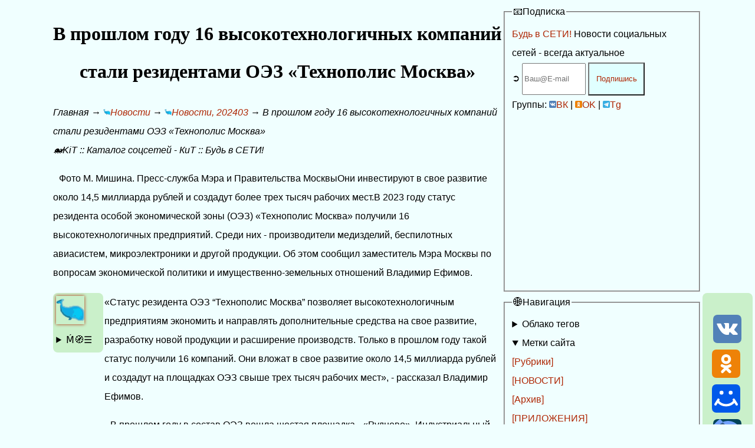

--- FILE ---
content_type: text/html; charset=UTF-8
request_url: https://keep-intouch.ru/kit-news/2024/03/news_2024-03-16_15_proshlom-godu-vysokotehnologichnyh-kompaniy-stali-rezidentami-t.htm
body_size: 11666
content:
<!DOCTYPE HTML><HTML lang='ru' prefix='og: https://ogp.me/ns#'><HEAD><meta charset="UTF-8"><TITLE>В прошлом году 16 высокотехнологичных компаний стали резидентами ОЭЗ «Технополис Москва». KiT :: Будь в СЕТИ! -  </TITLE><BASE href="https://keep-intouch.ru/"><meta name="keywords" content=" "><meta name="description" content="Фото М. Мишина. Пресс-служба Мэра и Правительства МосквыОни инвестируют в свое развитие около 14,5 миллиарда рублей и создадут более трех тысяч рабочих мест.В 2023 году статус резидента особой экономической зоны (ОЭЗ) «Технополис Москва» получили 16 высокотехнологичных предприятий. Среди них - производители медизделий, беспилотных авиасистем, микроэлектроники и другой продукции. Об этом сообщил заместитель Мэра Москвы по вопросам экономической политики и имущественно-земельных отношений Владимир Ефимов."><meta name="viewport" content="width=device-width,initial-scale=1,maximum-scale=5,minimum-scale=1"><style>.wrapper{display:grid;gap:2px;grid-template-rows:auto}body{word-wrap:break-word}h1{font-family:Verdana;text-align:center}h2{font-family:Verdana}p{text-indent:10px}a{color:#af2806;text-decoration:none}a:hover{color:#0033ff}input{width:100px;height:48px}.buttons{background:#e0ffff;color:#af2806;width:96px;height:56px}.buttons:hover{background:#4CAF50;color:white;cursor:pointer}.menu_theme{background:#caf0ca;border-radius:8px;padding:5px}</style><style media="screen and (min-width:535px) and (max-width:800.98px)">.wrapper{grid-template-columns:85px 1fr}header{grid-column:1/3;grid-row:1/2}.menuLogo{grid-column:1/2;grid-row:2/3}.menuLeft{grid-column:1/2;grid-row:4/6}main{grid-column:2/3;grid-row:2/5}.subscribeForm{grid-column:2/3;grid-row:5/6}.advert{grid-column:2/3;grid-row:6/7}.menuRight{grid-column:1/2;grid-row:8/9}footer{grid-column:2/3;grid-row:7/9}</style><style media="screen and (min-width:801px)">.wrapper{grid-template-columns:0.25fr 85px 2fr 1fr 85px}header{grid-column:2/4;grid-row:1/2}.menuLogo{grid-column:2/3;grid-row:2/3}.menuLeft{grid-column:5/6;grid-row:2/4}main{grid-column:3/4;grid-row:2/5}.subscribeForm{grid-column:4/5;grid-row:1/2}.advert{grid-column:4/5;grid-row:2/5}.menuRight{grid-column:5/6;grid-row:6/7}footer{grid-column:3/5;grid-row:5/7}</style><style media="screen and (max-width:534.98px)">.wrapper{display:block}.menu_theme,.subscribeForm{display:none}</style><link rel="canonical" href="https://keep-intouch.ru/kit-news/2024/03/news_2024-03-16_15_proshlom-godu-vysokotehnologichnyh-kompaniy-stali-rezidentami-t.htm"><link rel="icon" href="favicon.svg"><link rel="preconnect" href="https://counter.yadro.ru"><meta property="og:site_name" content="Keep-inTouch.ru"><meta property="og:title" content="KiT - соц.сети. Каталог социальных сетей :: Будь в СЕТИ!"><meta property="og:url" content="https://keep-intouch.ru/kit-news/2024/03/news_2024-03-16_15_proshlom-godu-vysokotehnologichnyh-kompaniy-stali-rezidentami-t.htm"><meta property="og:locale" content="ru_RU"><meta property="og:description" content="Фото М. Мишина. Пресс-служба Мэра и Правительства МосквыОни инвестируют в свое развитие около 14,5 миллиарда рублей и создадут более трех тысяч рабочих мест.В 2023 году статус резидента особой экономической зоны (ОЭЗ) «Технополис Москва» получили 16 высокотехнологичных предприятий. Среди них - производители медизделий, беспилотных авиасистем, микроэлектроники и другой продукции. Об этом сообщил заместитель Мэра Москвы по вопросам экономической политики и имущественно-земельных отношений Владимир Ефимов."><meta property="og:image" content="https://keep-intouch.ru/favicon.svg"><meta property="og:image:type" content="image/svg+xml"><meta property="og:type" content="website"></HEAD><body class="wrapper" style="background:#f0ffff;font-family:Arial;line-height:2;padding:2px;margin:2px"><header id="KiT_top" itemscope itemtype="https://schema.org/NewsArticle"><meta itemprop="genre" content="Новости социальных сетей"><H1 itemprop="headline">В прошлом году 16 высокотехнологичных компаний стали резидентами ОЭЗ «Технополис Москва»</H1><nav itemscope itemtype="https://schema.org/BreadcrumbList"><em itemprop="itemListElement" itemscope itemtype="https://schema.org/ListItem"><em itemscope itemtype="https://schema.org/Thing" itemprop="item" itemid="https://keep-intouch.ru/"><em itemprop="name">Главная</em></em><em><meta itemprop="position" content="1"></em></em> &rarr; <em itemprop="itemListElement" itemscope itemtype="https://schema.org/ListItem"><a itemscope itemtype="https://schema.org/Thing" itemprop="item" itemid="https://keep-intouch.ru/kit-news" href="https://keep-intouch.ru/kit-news" title="Новости"><img itemprop="image" src="https://keep-intouch.ru/favicon.svg" alt="Новости" width="12" height="12"><em itemprop="name">Новости</em></a><meta itemprop="position" content="2"></em> &rarr; <em itemprop="itemListElement" itemscope itemtype="https://schema.org/ListItem"><a itemscope itemtype="https://schema.org/Thing" itemprop="item" itemid="arch/2024/arch202403.htm" href="arch/2024/arch202403.htm" title="Новости, 202403"><img itemprop="image" src="https://keep-intouch.ru/favicon.svg" alt="Новости, 202403" width="12" height="12"><em itemprop="name">Новости, 202403</em></a><meta itemprop="position" content="3"></em> &rarr; <em itemprop="itemListElement" itemscope itemtype="https://schema.org/ListItem"><em itemscope itemtype="https://schema.org/Thing" itemprop="item" itemid="https://keep-intouch.ru/kit-news/2024/03/news_2024-03-16_15_proshlom-godu-vysokotehnologichnyh-kompaniy-stali-rezidentami-t.htm"><em itemprop="name">В прошлом году 16 высокотехнологичных компаний стали резидентами ОЭЗ «Технополис Москва»</em></em><em><meta itemprop="position" content="4"></em></em></nav><em itemprop="author" itemscope itemtype="https://schema.org/Person"><em itemprop="name">&#128011;KiT</em> :: <em itemprop="jobTitle">Каталог соцсетей</em></em> - <em itemprop="publisher" itemscope itemtype="https://schema.org/Person"><em itemprop="name">КиТ</em> :: <em itemprop="jobTitle">Будь в СЕТИ!</em></em><p itemprop="description">Фото М. Мишина. Пресс-служба Мэра и Правительства МосквыОни инвестируют в свое развитие около 14,5 миллиарда рублей и создадут более трех тысяч рабочих мест.В 2023 году статус резидента особой экономической зоны (ОЭЗ) «Технополис Москва» получили 16 высокотехнологичных предприятий. Среди них - производители медизделий, беспилотных авиасистем, микроэлектроники и другой продукции. Об этом сообщил заместитель Мэра Москвы по вопросам экономической политики и имущественно-земельных отношений Владимир Ефимов.</p></header><main> «Статус резидента ОЭЗ “Технополис Москва” позволяет высокотехнологичным предприятиям экономить и направлять дополнительные средства на свое развитие, разработку новой продукции и расширение производств. Только в прошлом году такой статус получили 16 компаний. Они вложат в свое развитие около 14,5 миллиарда рублей и создадут на площадках ОЭЗ свыше трех тысяч рабочих мест», - рассказал Владимир Ефимов. <p>В прошлом году в состав ОЭЗ вошла шестая площадка - «Руднево». Индустриальный парк построили с нуля в рекордно короткие сроки.</p> «Индустриальный парк “Руднево” стал лидером по количеству новых резидентов. Сразу шесть компаний получили этот статус. Среди них - производители беспилотных летательных аппаратов, медизделий, отечественных банкоматов. Первым резидентом стала компания, специализирующаяся на выпуске абсорбирующего белья медицинского назначения. Предприятие поставляет свою продукцию в московские социальные учреждения в рамках офсетного контракта», - отметил Министр Правительства Москвы, руководитель столичного Департамента инвестиционной и промышленной политики Владислав Овчинский. <p>Новые резиденты также появились на площадках «Печатники», «Алабушево» и «МИЭТ». По словам генерального директора ОЭЗ Геннадия Дегтева, организация благоприятных условий для реализации задач бизнеса является ключевым фактором, привлекающим инвесторов. Об этом говорит и мнение экспертов, которые третий год подряд присуждают «Технополису Москва» первое место среди особых экономических зон технико-внедренческого типа в Национальном рейтинге инвестиционной привлекательности ОЭЗ России.</p> <p>Ранее Сергей Собянин сообщил, что общее количество компаний со статусом резидента особой экономической зоны столицы превысило 100.</p> <p>ОЭЗ «Технополис Москва» - территория с особым юридическим статусом, где действует льготный режим предпринимательской деятельности для инвесторов. Территория шести площадок - «Печатники», «Алабушево», «Микрон», «МИЭТ», «Ангстрем» и «Руднево», на которых размещаются высокотехнологичные предприятия ОЭЗ, превышает 280 гектаров.</p> <p>Больше информации об экономической политике и имущественно-земельных отношениях Москвы можно узнать на сайте economy.</p></main><script type="application/ld+json">{"@context":"https://schema.org","@type":"Organization","name":"KiT :: Будь в СЕТИ!","url": "https://keep-intouch.ru/","logo": "https://keep-intouch.ru/favicon.svg","sameAs":["https://vk.com/keepintouchru","https://ok.ru/keepintouchru"]}</script><nav class="menuLogo menu_theme"><a href="/#KiT_top" title="KiT :: Каталог социальных сетей Будь в СЕТИ! - KiT (соц.сети)"><img src="favicon.svg" alt="KiT :: Каталог социальных сетей Будь в СЕТИ! - KiT (соц.сети)" style="box-shadow:0 0 5px"></a><nav id="menuLeft"><details ><summary>&#7742;&#129517;&#9776;</summary><a href="/" title="KiT (Будь в СЕТИ!) - Рубрики">Рубрики</a><br><a href="rubrics.htm" title="KiT (Будь в СЕТИ!) - Рубрики (доп.)">Рубрики (доп.)</a><br><a href="links.htm" title="Список социальных сетей KiT (Будь в СЕТИ!) - Ссылки (каталог)">Каталог</a><br><a href="news.htm" title="Новости социальных сетей KiT (Будь в СЕТИ!) - Новости">Новости</a><br><a href="contacts.php" title="Зарегистрировать социальную сеть KiT (Будь в СЕТИ!) - Контакты">Контакты</a><br></details></nav></nav><nav class="menuLeft menu_theme" style="text-align:center"><br>&nbsp;<a href="#" rel="nofollow" title="ВКонтакте" onClick="window.open('https://vkontakte.ru/share.php?url=https://keep-intouch.ru/kit-news/2024/03/news_2024-03-16_15_proshlom-godu-vysokotehnologichnyh-kompaniy-stali-rezidentami-t.htm&title=В прошлом году 16 высокотехнологичных компаний стали резидентами ОЭЗ «Технополис Москва»','sharer','toolbar=0,status=0,width=700,height=400');return false;" ><svg aria-label="VK" viewBox="0 0 512 512" height="48"><rect width="512" height="512" rx="15%" fill="#5281b8"/><path fill="#fff" d="M274 363c5-1 14-3 14-15 0 0-1-30 13-34s32 29 51 42c14 9 25 8 25 8l51-1s26-2 14-23c-1-2-9-15-39-42-31-30-26-25 11-76 23-31 33-50 30-57-4-7-20-6-20-6h-57c-6 0-9 1-12 6 0 0-9 25-21 45-25 43-35 45-40 42-9-5-7-24-7-37 0-45 7-61-13-65-13-2-59-4-73 3-7 4-11 11-8 12 3 0 12 1 17 7 8 13 9 75-2 81-15 11-53-62-62-86-2-6-5-7-12-9H79c-6 0-15 1-11 13 27 56 83 193 184 192z"/></svg></a>&nbsp;<a href="#" rel="nofollow" title="Одноклассники" onClick="window.open('https://connect.ok.ru/dk?st.cmd=WidgetSharePreview&st.title=В прошлом году 16 высокотехнологичных компаний стали резидентами ОЭЗ «Технополис Москва»&st.shareUrl=https://keep-intouch.ru/kit-news/2024/03/news_2024-03-16_15_proshlom-godu-vysokotehnologichnyh-kompaniy-stali-rezidentami-t.htm','sharer','toolbar=0,status=0,width=700,height=400');return false;"><svg aria-label="OK" viewBox="0 0 512 512" height="48"><rect width="512" height="512" rx="15%" fill="#EE8208"/><path fill="#fff" d="m256 137a36.5 36.5 0 0 1 36.5 36.5 36.5 36.5 0 0 1 -36.5 36.5 36.5 36.5 0 0 1 -36.5-36.5 36.5 36.5 0 0 1 36.5-36.5zm0 124.5c48.6 0 88-39.5 88-88s-39.5-88-88-88-88 39.5-88 88 39.5 88 88 88m35.6 71.9a164.8 164.8 0 0 0 51-21 25.8 25.8 0 0 0 8-35.6 25.8 25.8 0 0 0 -35.6-8 111.9 111.9 0 0 1 -118.6 0 25.8 25.8 0 0 0 -35.6 8 25.8 25.8 0 0 0 8 35.6c15.9 10 33 17 51 21l-49 49.3a25.8 25.8 0 0 0 36.5 36.5l48.4-48.5 48.4 48.4a25.8 25.8 0 0 0 36.5 0 25.8 25.8 0 0 0 0-36.5l-49.3-49.3"/></svg></a>&nbsp;<a href="#" rel="nofollow" title="Мой Мир" onClick="window.open('https://connect.mail.ru/share?url=https://keep-intouch.ru/kit-news/2024/03/news_2024-03-16_15_proshlom-godu-vysokotehnologichnyh-kompaniy-stali-rezidentami-t.htm&title=В прошлом году 16 высокотехнологичных компаний стали резидентами ОЭЗ «Технополис Москва»','sharer','toolbar=0,status=0,width=700,height=400');return false;"><svg aria-label="Мой Мир" viewBox="0 0 24 24" height="48" fill="#fff"><rect width="24" height="24" rx="15%" fill="#0059EA"/><circle cx="8.1241" cy="7.06317" r="1.66129"/><circle cx="15.87679" cy="7.06317" r="1.66129"/><path d="M2.98242,18.03076a1.00007,1.00007,0,0,1-.84668-1.53027L4.646,12.48584a.99986.99986,0,0,1,1.69531,1.06055L3.83105,17.561A.99861.99861,0,0,1,2.98242,18.03076Z"/><path d="M11.99121,18.72314a9.94267,9.94267,0,0,1-7.88428-3.84863l1.57617-1.23145a8.00027,8.00027,0,0,0,12.61377.00391l1.5752,1.23145A9.94309,9.94309,0,0,1,11.99121,18.72314Z"/><path d="M21.00928,18.03076a.99861.99861,0,0,1-.84863-.46973l-2.51025-4.01465a.99986.99986,0,0,1,1.69531-1.06055L21.856,16.50049a1.00007,1.00007,0,0,1-.84668,1.53027Z"/></svg></a>&nbsp;<a href="#" rel="nofollow" title="Живой Журнал" onClick="window.open('http://www.livejournal.com/update.bml?event=https://keep-intouch.ru/kit-news/2024/03/news_2024-03-16_15_proshlom-godu-vysokotehnologichnyh-kompaniy-stali-rezidentami-t.htm&subject=В прошлом году 16 высокотехнологичных компаний стали резидентами ОЭЗ «Технополис Москва»','sharer','toolbar=0,status=0,width=700,height=400');return false;"><svg aria-label="Живой Журнал" viewBox="0 0 512 512" height="48"><rect width="512" height="512" rx="15%" fill="#004359"/><path fill="#385C8E" d="M364.653,249.561L175.971,60.901C125.986,83.082,85.553,122.163,61.63,171.413l190.711,190.705 l70.597,16.607l74.427,16.003l-16.02-74.526L364.653,249.561z M317.237,369.626l-55.435-12.624 c19.941-43.466,54.378-77.901,97.839-97.859l12.625,55.436C348.746,326.354,329.004,346.088,317.237,369.626z"/><path fill="#73A1FB" d="M269.703,32.684c-31.784,0-62.652,6.157-91.813,18.266L128.174,1.228 c-1.377-1.377-3.515-1.623-5.174-0.603C74.593,30.553,33.193,71.957,3.269,120.36c-1.026,1.655-0.777,3.797,0.599,5.174 l47.66,47.646c-14.255,31.286-21.502,64.63-21.502,99.167c0,132.145,107.519,239.654,239.676,239.654 c132.148,0,239.66-107.509,239.66-239.654C509.362,140.196,401.85,32.684,269.703,32.684z M322.939,378.725l-70.597-16.607 L61.63,171.413c23.925-49.25,64.358-88.331,114.341-110.512l188.682,188.66l16.691,70.643l16.02,74.526L322.939,378.725z"/><path fill="#FFF" d="M261.801,357.002l55.435,12.624c11.768-23.537,31.509-43.272,55.029-55.046l-12.625-55.435 C316.177,279.101,281.742,313.538,261.801,357.002z"/></svg></a><br>&nbsp;<a href="#" rel="nofollow" title="Telegram" onClick="window.open('https://t.me/share/url?url=https://keep-intouch.ru/kit-news/2024/03/news_2024-03-16_15_proshlom-godu-vysokotehnologichnyh-kompaniy-stali-rezidentami-t.htm&text=В прошлом году 16 высокотехнологичных компаний стали резидентами ОЭЗ «Технополис Москва»','sharer','toolbar=0,status=0,width=700,height=400');return false;"><svg aria-label="Telegram" viewBox="0 0 512 512" height="48"><rect width="512" height="512" rx="15%" fill="#37aee2"/><path fill="#c8daea" d="M199 404c-11 0-10-4-13-14l-32-105 245-144"/><path fill="#a9c9dd" d="M199 404c7 0 11-4 16-8l45-43-56-34"/><path fill="#f6fbfe" d="M204 319l135 99c14 9 26 4 30-14l55-258c5-22-9-32-24-25L79 245c-21 8-21 21-4 26l83 26 190-121c9-5 17-3 11 4"/></svg></a>&nbsp;<a href="#" rel="nofollow" title="Viber" onClick="window.open('viber://forward?text=В прошлом году 16 высокотехнологичных компаний стали резидентами ОЭЗ «Технополис Москва» https://keep-intouch.ru/kit-news/2024/03/news_2024-03-16_15_proshlom-godu-vysokotehnologichnyh-kompaniy-stali-rezidentami-t.htm','sharer','toolbar=0,status=0,width=700,height=400');return false;"><svg aria-label="Viber" viewBox="0 0 512 512" height="48"><g fill="#fff"><rect width="512" height="512" rx="15%" fill="#665ca7"/><path fill="none" stroke="#fff" stroke-linecap="round" stroke-width="10" d="M269 186a30 30 0 0 1 31 31m-38-58a64 64 0 0 1 64 67m-73-93a97 97 0 0 1 99 104"/><path fill-rule="evenodd" d="M95 232c0-91 17-147 161-147s161 56 161 147-17 147-161 147l-26-1-53 63c-4 4-8 1-8-3v-69c-6 0-31-12-38-19-22-23-36-40-36-118zm-30 0c0-126 55-177 191-177s191 51 191 177-55 177-191 177c-10 0-18 0-32-2l-38 43c-7 8-28 11-28-13v-42c-6 0-20-6-39-18-19-13-54-44-54-145zm223 42q10-13 24-4l36 27q8 10-7 28t-28 15q-53-12-102-60t-61-104q0-20 25-34 13-9 22 5l25 35q6 12-7 22c-39 15 51 112 73 70z"/></g></svg></a>&nbsp;<a href="#" rel="nofollow" title="Whatsapp" onClick="window.open('https://api.whatsapp.com/send?text=В прошлом году 16 высокотехнологичных компаний стали резидентами ОЭЗ «Технополис Москва» https://keep-intouch.ru/kit-news/2024/03/news_2024-03-16_15_proshlom-godu-vysokotehnologichnyh-kompaniy-stali-rezidentami-t.htm','sharer','toolbar=0,status=0,width=700,height=400');return false;"><svg aria-label="Whatsapp" viewBox="0 0 512 512" height="48" fill="#fff"><rect width="512" height="512" rx="15%" fill="#45d354"/><path d="M308 273c-3-2-6-3-9 1l-12 16c-3 2-5 3-9 1-15-8-36-17-54-47-1-4 1-6 3-8l9-14c2-2 1-4 0-6l-12-29c-3-8-6-7-9-7h-8c-2 0-6 1-10 5-22 22-13 53 3 73 3 4 23 40 66 59 32 14 39 12 48 10 11-1 22-10 27-19 1-3 6-16 2-18"/><path d="M264 384c-41 0-72-22-72-22l-49 13 12-48s-20-31-20-70c0-72 59-132 132-132 68 0 126 53 126 127 0 72-58 131-129 132m-159 29l83-23a158 158 0 0 0 230-140c0-86-68-155-154-155a158 158 0 0 0-137 236"/></svg></a>&nbsp;<a href="kit-news/kit-rss.xml" title="RSS :: Будь в СЕТИ! - KiT" target="_blank"><svg aria-label="RSS" viewBox="0 0 512 512" height="48"><rect width="512" height="512" rx="15%" fill="#f80"/><circle cx="145" cy="367" r="35" fill="#fff"/><path fill="none" stroke="#fff" stroke-width="60" d="M109 241c89 0 162 73 162 162M109 127c152 0 276 124 276 276"/></svg></a><br><a href="https://keep-intouch.ru/kit-news/2024/03/news_2024-03-16_15_proshlom-godu-vysokotehnologichnyh-kompaniy-stali-rezidentami-t.htm#KiT_top" rel="nofollow" title="Вверх - к началу">&#9650;&Beta; up&uarr;</a></nav><fieldset class="subscribeForm" title='Подписка на новости'><legend>&#128231;Подписка</legend><a href="https://subscribe.ru/catalog/media.news.keepintouchnews" rel="nofollow" title="Новости социальных сетей :: Будь в СЕТИ!" target="_blank">Будь в СЕТИ!</a> Новости социальных сетей&nbsp;- всегда актуальное<form class="subscribeform body_text-align_center" name="Subscribe.Ru" action="php/subscribe.php" autocomplete="on" target="_blank" method="post"><input type="hidden" name="action" value="quick"><input type="hidden" name="src" value="list_media.news.keepintouchnews"><input type="hidden" name="grp" value="media.news.keepintouchnews"><label>&#10162; <input type="email" name="SubscribeEmail" required placeholder="Ваш@E-mail" pattern="[a-zA-Z0-9_.+-]+@[a-zA-Z0-9_.+-]+\.[a-zA-Z0-9]{2,7}" title="Введите Ваш@E-mail"></label>&nbsp;<button type="submit" class="buttons" name="SubscribeSubmit" value="Подпишись" title="Получать рассылку">Подпишись</button></form>Группы:&nbsp;<a href="https://vk.com/keepintouchru" rel="nofollow" target="_blank" title="КиТ! | ВКонтакте"><svg aria-label="VK" viewBox="0 0 512 512" width="12" height="12"><rect width="512" height="512" rx="15%" fill="#5281b8"/><path fill="#fff" d="M274 363c5-1 14-3 14-15 0 0-1-30 13-34s32 29 51 42c14 9 25 8 25 8l51-1s26-2 14-23c-1-2-9-15-39-42-31-30-26-25 11-76 23-31 33-50 30-57-4-7-20-6-20-6h-57c-6 0-9 1-12 6 0 0-9 25-21 45-25 43-35 45-40 42-9-5-7-24-7-37 0-45 7-61-13-65-13-2-59-4-73 3-7 4-11 11-8 12 3 0 12 1 17 7 8 13 9 75-2 81-15 11-53-62-62-86-2-6-5-7-12-9H79c-6 0-15 1-11 13 27 56 83 193 184 192z"/></svg>ВК</a> | <a href="https://ok.ru/keepintouchru" rel="nofollow" target="_blank" title="КиТ! | Oдноклассники"><svg aria-label="OK" viewBox="0 0 512 512"  width="12" height="12"><rect width="512" height="512" rx="15%" fill="#EE8208"/><path fill="#fff" d="m256 137a36.5 36.5 0 0 1 36.5 36.5 36.5 36.5 0 0 1 -36.5 36.5 36.5 36.5 0 0 1 -36.5-36.5 36.5 36.5 0 0 1 36.5-36.5zm0 124.5c48.6 0 88-39.5 88-88s-39.5-88-88-88-88 39.5-88 88 39.5 88 88 88m35.6 71.9a164.8 164.8 0 0 0 51-21 25.8 25.8 0 0 0 8-35.6 25.8 25.8 0 0 0 -35.6-8 111.9 111.9 0 0 1 -118.6 0 25.8 25.8 0 0 0 -35.6 8 25.8 25.8 0 0 0 8 35.6c15.9 10 33 17 51 21l-49 49.3a25.8 25.8 0 0 0 36.5 36.5l48.4-48.5 48.4 48.4a25.8 25.8 0 0 0 36.5 0 25.8 25.8 0 0 0 0-36.5l-49.3-49.3"/></svg>OK</a> | <a href="https://t.me/Keep_inTouch" rel="nofollow" target="_blank" title="КиТ! | Telegram"><svg aria-label="Telegram" viewBox="0 0 512 512" width="12" height="12"><rect width="512" height="512" rx="15%" fill="#37aee2"/><path fill="#c8daea" d="M199 404c-11 0-10-4-13-14l-32-105 245-144"/><path fill="#a9c9dd" d="M199 404c7 0 11-4 16-8l45-43-56-34"/><path fill="#f6fbfe" d="M204 319l135 99c14 9 26 4 30-14l55-258c5-22-9-32-24-25L79 245c-21 8-21 21-4 26l83 26 190-121c9-5 17-3 11 4"/></svg>Tg</a></fieldset><nav class="advert"><fieldset title='Навигация'><legend>&#127760;Навигация</legend><details ><summary>Облако тегов</summary><a href="links.htm" title="Социальные сети (каталог)">[СЕТИ]</a><br><a href="links/zakl.htm" title="Социальные закладки">[ЗАКЛАДКИ]</a><br><a href="links/blogs.htm" title="Блоги - дневники">[БЛОГИ]</a><br><a href="links/encikl.htm" title="Энциклопедии, словари">[ЭНЦИКЛОПЕДИИ]</a><br><a href="links/forums.htm" title="Форумы, чаты">[ФОРУМЫ]</a><br><a href="links/finders.htm" title="Поисковые системы">[ПОИСКОВИКИ]</a><br><a href="links/newslinks.htm" title="Новостные ленты - новости">[ЛЕНТЫ]</a><br><a href="links/znakomstva-social-networks.htm" title="Социальные сети знакомств">[ЗНАКОМСТВА]</a><br><a href="links/kupon-social-networks.htm" title="КУПОНЫ в социальных сетях">[КУПОНЫ]</a><br><a href="links/equipment.htm" title="Оборудование для социальных сетей - hardware">[ОБОРУДОВАНИЕ]</a></details><details open><summary>Метки сайта</summary><a href="/" title="Рубрики соц.сетей">[Рубрики]</a><br><a href="/news.htm" title="Новости соц.сетей">[НОВОСТИ]</a><br><a href="/arch/" title="Архив (Новости) соц.сетей">[Архив]</a><br><a href="/files/files.htm" title="Социальные приложения - программное обеспечение, software">[ПРИЛОЖЕНИЯ]</a><br></details><details ><summary>СЕТИ (рунет осн.)</summary><a href="links/keep-intouch/" title="Keep-inTouch.ru">[KiT]</a><br><a href="links/odnoklassniki/" title="odnoklassniki.ru - ok.ru">[Одноклассники]</a><br><a href="links/vkontakte/" title="vkontakte.ru - vk.com">[ВКонтакте]</a><br><a href="links/mymail/" title="my.mail.ru">[Мой Мир@mail]</a><br><a href="links/moikrug/" title="moikrug.ru">[Мой Круг]</a></details><details ><summary>Рубрики (темы)</summary><a href="links/znakomstva-social-networks.htm" title="Знакомства в социальных сетях - сайты знакомств">Знакомства</a><br><a href="links/professional-social-networks.htm" title="Социальные сети для профессионалов">Проф.соц.сети</a><br><a href="links/foreign-social-networks.htm" title="Социальные сети для иноязычных">Зарубежные</a><br><a href="links/theme-social-networks.htm" title="Социальные сети по темам">Тематические</a><br><a href="links/youth-social-networks.htm" title="Социальные сети для молодежи">Молодежные</a><br><a href="links/baby-social-networks.htm" title="Социальные сети для детей">Детские</a><br><a href="links/kupon-social-networks.htm" title="Купоны (скидки) в социальных сетях">Купоны</a><br><a href="links/joke-social-networks.htm" title="Социальные сети - Игры">Игры</a><br><a href="links/other-social-networks.htm" title="Социальные сети - прочие (другие)">Прочее</a><br></details><details ><summary>Категории (метки)</summary><a href="links/theme-social-networks.htm?link=auto" title="KiT :: Будь в СЕТИ! Авто">Авто</a><br><a href="links/theme-social-networks.htm?link=music" title="KiT :: Будь в СЕТИ! Музыка">Музыка</a><br><a href="links/theme-social-networks.htm?link=books" title="KiT :: Будь в СЕТИ! Книги">Книги</a><br><a href="links/theme-social-networks.htm?link=hobby" title="KiT :: Будь в СЕТИ! Хобби">Хобби</a><br><a href="links/theme-social-networks.htm?link=profession" title="KiT :: Будь в СЕТИ! Профессии">Профессии</a><br><a href="links/theme-social-networks.htm?link=community" title="KiT :: Будь в СЕТИ! Сообщества">Сообщества</a><br><a href="links/theme-social-networks.htm?link=family" title="KiT :: Будь в СЕТИ! Семья">Семья</a><br><a href="links/theme-social-networks.htm?link=business" title="KiT :: Будь в СЕТИ! Бизнес">Бизнес</a><br><a href="links/theme-social-networks.htm?link=regions" title="KiT :: Будь в СЕТИ! Регионы">Регионы</a><br><a href="links/theme-social-networks.htm?link=sport" title="KiT :: Будь в СЕТИ! Спорт">Спорт</a><br><a href="links/theme-social-networks.htm?link=status" title="KiT :: Будь в СЕТИ! Статусы">Статусы</a><br><a href="links/theme-social-networks.htm?link=closed" title="KiT :: Будь в СЕТИ! Архив">Архив</a></details></fieldset><fieldset title='Соц.сети - Вики'><legend>&#128366;Соц.сети - Вики</legend><details ><summary>Соц.сети: теория и правила</summary><a href="analytics/history.htm" title="Соц.сети: теория, история и развитие - Будь в СЕТИ!">Социальные сети: теория, история и развитие</a><br><a href="analytics/rules.htm" title="Правила поведения и безопасность в соц.сетях - Будь в СЕТИ!">Правила поведения и безопасность в социальных сетях</a><br><a href="analytics/readers.htm" title="Кто читает новости в Сети? - Будь в СЕТИ!">Читатели в Сети?</a><br><a href="analytics/runet.htm" title="Соц.сети Рунета - Будь в СЕТИ!">Социальные сети Рунета</a></details><details ><summary>Бизнес в соцсетях</summary><a href="analytics/rating.htm" title="Рейтинги соц.сетей - Будь в СЕТИ!">Рейтинги социальных сетей</a><br><a href="analytics/money.htm" title="Деньги в соц.сетях - Будь в СЕТИ!">[БИЗНЕС] - Деньги в социальных сетях</a><br><a href="analytics/pravda.htm" title="О свободе и правде в сети - Будь в СЕТИ!">О свободе и правде в сети</a><br><a href="analytics/spam.htm" title="Соц.сети и реклама - Будь в СЕТИ!">Социальные сети и реклама</a><br><a href="analytics/money/money-partners-ad.htm" title="Партнерки для соц.сетей">[Партнерки]</a></details><details ><summary>Сетевая аналитика</summary><a href="analytics/blogres.htm" title="Результаты опросов по блогам - Будь в СЕТИ!">Результаты опросов по блогам</a><br><a href="analytics/techno.htm" title="Новые технологии в соц.сетях - Будь в СЕТИ!">Технологии в социальных сетях</a><br><a href="analytics/opros.htm" title="Опросы о соц.сетях - Будь в СЕТИ!">Опросы о социальных сетях</a><br><a href="analytics/analytics.htm" title="Аналитические материалы о соц.сетях - Будь в СЕТИ!">Аналитика о социальных сетях</a></details><details ><summary>:)мор в соцсетях</summary><a href="analytics/porno.htm" title="Соц.сети или порно - Будь в СЕТИ!">Социальные сети или порно?</a><br><a href="analytics/work.htm" title="Соц.сети на работе - Будь в СЕТИ!">Социальные сети на работе</a><br><a href="analytics/facts.htm" title="Соц.сети: мифы и факты - Будь в СЕТИ!">Социальные сети - мифы и факты</a><br><a href="analytics/vozrast.htm" title="Сетям все возрасты и нации покорны - Будь в СЕТИ!">Сетям все возрасты и нации покорны?</a></details><details ><summary>Статьи о соцсетях</summary><a href="partners/intuit.htm" title="Социальные сети :: INTUIT - Будь в СЕТИ!">Социальные сети</a> из курса в INTUIT.RU<br><a href="partners/yandex.htm" title="Социальные сети :: Яндекс - Будь в СЕТИ!">Социальные сети</a> - в словарях Яндекса<br><a href="snp/soc-net-papers.htm">Информационные материалы...</a></details></fieldset><fieldset title='Реклама и заработок в соцсетях'><legend>&#129534;Реклама и заработок</legend><details><summary>Заработок в соцсетях</summary><em><a href="http://www.anketka.ru" onClick="this.href='http://www.anketka.ru/?b=1846244'" title="Заработок в Anketka" rel="nofollow" target="_blank">Anketka</a> - Мнения, за которые платят деньги.<br></em><em><a href="https://telega.in" onClick="this.href='https://telega.in/?r=rgAiLpYz'" title="Заработок в Telegram" rel="nofollow" target="_blank">Telegram</a> - Деньги за рекламу в каналах.<br></em><em><a href="https://lp-partners.ru" onClick="this.href='https://lp-partners.ru/cgi-bin/pl/affiliates/referral.cgi?id=93547'" title="Заработок в LovePlanet" rel="nofollow" target="_blank">LovePlanet</a> - Соцсеть знакомств для веб-мастеров.<br></em><em><a href="https://www.biglion.ru" onClick="this.href='https://www.biglion.ru/?utm_campaign=PartnerReferral&utm_medium=site&utm_source=p1091017'" title="Заработок в Biglion" rel="nofollow" target="_blank">Biglion</a> - Сила коллективных покупок.<br></em><em><a href="https://www.admitad.com" onClick="this.href='https://www.admitad.com/ru/promo/?ref=dcd9ba3cee'" title="Заработок в Admitad" rel="nofollow" target="_blank">Admitad</a> - Сайт партнерских программ и рекламы.<br></em><em><a href="https://www.miralinks.ru" onClick="this.href='https://www.miralinks.ru/users/registration/from:22600'" title="Заработок в Miralinks" rel="nofollow" target="_blank">Miralinks</a> - Рекламная кампания размещения статей для продвижения социальных сетей и сайтов.<br></em><em><a href="http://www.liex.ru" onClick="this.href='http://www.liex.ru/4DC3FA2EE5CCF153D0E6DFCEA9A29599.htm'" title="Заработок в Liex" rel="nofollow" target="_blank">Liex</a> - Биржа статей и ссылок в социальных сетях.<br></em><em><a href="https://gogetlinks.net" onClick="this.href='https://gogetlinks.net/?inv=rngd0p'" title="Заработок в GoGetLinks" rel="nofollow" target="_blank">GoGetLinks</a> - Система размещения платных обзоров со ссылками в социальных сетях и сайтах.<br></em><em><a href="http://getgoodlinks.ru" onClick="this.href='http://getgoodlinks.ru/?inv=9yd8bn'" title="Заработок в GetGoodLinks" rel="nofollow" target="_blank">GetGoodLinks</a> - Ссылки в социальных сетях и сайтах для размещения навсегда.<br></em><em><a href="https://www.sape.ru" onClick="this.href='https://www.sape.ru/r.JrMtQvjupd.php'" title="Заработок в Sape" rel="nofollow" target="_blank">Sape</a> - Деньги на привлечении вебмастеров и оптимизаторов.<br></em><em><a href="https://account.skrill.com" onClick="this.href='https://account.skrill.com/wallet/account/sign-up?rid=13552054'" title="Заработок в Skrill" rel="nofollow" target="_blank">Skrill</a> - Сервис перевода денег.<br></em><em><a href="https://cpazilla.ru" onClick="this.href='https://cpazilla.ru/?ref=537a3382735538e06e00000b'" title="Заработок в CPAzilla" rel="nofollow" target="_blank">CPAzilla</a> - Программа заработка на сайтах знакомств.<br></em><em><a href="https://1ps.ru" onClick="this.href='https://1ps.ru/?p=229404'" title="Заработок в 1PS.ru" rel="nofollow" target="_blank">1PS.ru</a> - Регистрация сайта в каталогах.<br></em><em><a href="http://link.ru" onClick="this.href='http://link.ru/?partner=73069'" title="Заработок в Link.ru" rel="nofollow" target="_blank">Link.ru</a> - Реклама на сайтах.<br></em></details><details><summary>Реклама в соцсетях</summary>Создали свою собственную социальную сеть? Теперь хотите ее раскрутить и получать постоянный доход?<br>Рекламная кампания <a href="partners/miralinks.htm">в рамках размещения статей</a> для продвижения новой социальной сети.<br>Автоматическое размещение <a href="partners/liex.htm">статей на бирже</a> в рамках новой социальной сети.<br>Уникальная система размещения <a href="partners/gogetlinks.htm">платных обзоров</a> со ссылками на качественных сайтах.<br>Предлагаем поучаствовать в развитии системы и <a href="partners/sape.htm">заработать дополнительные деньги</a>.<br>Помощь <a href="partners/foc-smb.htm"> в организации малого и среднего бизнеса</a>.<br><a href="https://www.joigifts.com/" title="Joigifts MENA offline codes &amp; links" onClick="this.href='https://ad.admitad.com/g/umi6jk76ywcdfa0e9bcee9959d1f34/';" target="_blank"><img src="img/admitad/joigifts.png" loading="lazy" width="128" height="64" alt="Joigifts MENA offline codes &amp; links"></a><a href="http://karatov.com/" title="KARATOV" onClick="this.href='https://ad.admitad.com/g/f200059667cdfa0e9bcefb833ae2aa/';" target="_blank"><img src="img/admitad/karatov.svg" loading="lazy" width="128" height="64" alt="KARATOV"></a></details><details><summary>Счетчики</summary><a href="https://subscribe.ru/catalog/media.news.keepintouchnews" rel="nofollow" target="_blank"><img alt="Рассылка 'Новости социальных сетей :: Будь в СЕТИ!'" width="88" height="31" src="js/OutJs/subscribeCount.png"></a><br><em id="top100_widget"></em><a href="//www.liveinternet.ru/click" rel="nofollow" target="_blank"><img id='LiveInternet_hit' src="img/LiveInternet_hit.png" width="88" height="31" alt="LiveInternet: просмотры и посетители за сутки" title="LiveInternet: показано число просмотров и посетителей за 24 часа"></a><br><script>document.getElementById("LiveInternet_hit").src = "//counter.yadro.ru/hit?q;t54.2;r"+escape(document.referrer)+((typeof(screen)=="undefined")?"" :";s"+screen.width+"*"+screen.height+"*"  + (screen.colorDepth?screen.colorDepth:screen.pixelDepth))+";u"+escape(document.URL)+ ";h"+escape(document.title.substring(0,150))+ ";" +Math.random();</script><a href="https://metrika.yandex.ru/stat/?id=16739674&amp;from=informer" target="_blank" rel="nofollow"><img src="js/OutJs/yandexCount.png" style="width:88px; height:31px" alt="Яндекс.Метрика" title="Яндекс.Метрика: данные за сегодня (просмотры, визиты и уникальные посетители)" class="ym-advanced-informer" data-cid="16739674" data-lang="ru"></a><script>   (function(m,e,t,r,i,k,a){m[i]=m[i]||function(){(m[i].a=m[i].a||[]).push(arguments)};   m[i].l=1*new Date();k=e.createElement(t),a=e.getElementsByTagName(t)[0],k.async=1,k.src=r,a.parentNode.insertBefore(k,a)})   (window, document, "script", "js/OutJs/yandexMetrika.js", "ym");   ym(16739674, "init", {clickmap:true,trackLinks:true,accurateTrackBounce:true});</script></details></fieldset><nav style="text-align:center"><br>&nbsp;<a href="#" rel="nofollow" title="ВКонтакте" onClick="window.open('https://vkontakte.ru/share.php?url=https://keep-intouch.ru/kit-news/2024/03/news_2024-03-16_15_proshlom-godu-vysokotehnologichnyh-kompaniy-stali-rezidentami-t.htm&title=В прошлом году 16 высокотехнологичных компаний стали резидентами ОЭЗ «Технополис Москва»','sharer','toolbar=0,status=0,width=700,height=400');return false;" ><svg aria-label="VK" viewBox="0 0 512 512" height="48"><rect width="512" height="512" rx="15%" fill="#5281b8"/><path fill="#fff" d="M274 363c5-1 14-3 14-15 0 0-1-30 13-34s32 29 51 42c14 9 25 8 25 8l51-1s26-2 14-23c-1-2-9-15-39-42-31-30-26-25 11-76 23-31 33-50 30-57-4-7-20-6-20-6h-57c-6 0-9 1-12 6 0 0-9 25-21 45-25 43-35 45-40 42-9-5-7-24-7-37 0-45 7-61-13-65-13-2-59-4-73 3-7 4-11 11-8 12 3 0 12 1 17 7 8 13 9 75-2 81-15 11-53-62-62-86-2-6-5-7-12-9H79c-6 0-15 1-11 13 27 56 83 193 184 192z"/></svg></a>&nbsp;<a href="#" rel="nofollow" title="Одноклассники" onClick="window.open('https://connect.ok.ru/dk?st.cmd=WidgetSharePreview&st.title=В прошлом году 16 высокотехнологичных компаний стали резидентами ОЭЗ «Технополис Москва»&st.shareUrl=https://keep-intouch.ru/kit-news/2024/03/news_2024-03-16_15_proshlom-godu-vysokotehnologichnyh-kompaniy-stali-rezidentami-t.htm','sharer','toolbar=0,status=0,width=700,height=400');return false;"><svg aria-label="OK" viewBox="0 0 512 512" height="48"><rect width="512" height="512" rx="15%" fill="#EE8208"/><path fill="#fff" d="m256 137a36.5 36.5 0 0 1 36.5 36.5 36.5 36.5 0 0 1 -36.5 36.5 36.5 36.5 0 0 1 -36.5-36.5 36.5 36.5 0 0 1 36.5-36.5zm0 124.5c48.6 0 88-39.5 88-88s-39.5-88-88-88-88 39.5-88 88 39.5 88 88 88m35.6 71.9a164.8 164.8 0 0 0 51-21 25.8 25.8 0 0 0 8-35.6 25.8 25.8 0 0 0 -35.6-8 111.9 111.9 0 0 1 -118.6 0 25.8 25.8 0 0 0 -35.6 8 25.8 25.8 0 0 0 8 35.6c15.9 10 33 17 51 21l-49 49.3a25.8 25.8 0 0 0 36.5 36.5l48.4-48.5 48.4 48.4a25.8 25.8 0 0 0 36.5 0 25.8 25.8 0 0 0 0-36.5l-49.3-49.3"/></svg></a>&nbsp;<a href="#" rel="nofollow" title="Мой Мир" onClick="window.open('https://connect.mail.ru/share?url=https://keep-intouch.ru/kit-news/2024/03/news_2024-03-16_15_proshlom-godu-vysokotehnologichnyh-kompaniy-stali-rezidentami-t.htm&title=В прошлом году 16 высокотехнологичных компаний стали резидентами ОЭЗ «Технополис Москва»','sharer','toolbar=0,status=0,width=700,height=400');return false;"><svg aria-label="Мой Мир" viewBox="0 0 24 24" height="48" fill="#fff"><rect width="24" height="24" rx="15%" fill="#0059EA"/><circle cx="8.1241" cy="7.06317" r="1.66129"/><circle cx="15.87679" cy="7.06317" r="1.66129"/><path d="M2.98242,18.03076a1.00007,1.00007,0,0,1-.84668-1.53027L4.646,12.48584a.99986.99986,0,0,1,1.69531,1.06055L3.83105,17.561A.99861.99861,0,0,1,2.98242,18.03076Z"/><path d="M11.99121,18.72314a9.94267,9.94267,0,0,1-7.88428-3.84863l1.57617-1.23145a8.00027,8.00027,0,0,0,12.61377.00391l1.5752,1.23145A9.94309,9.94309,0,0,1,11.99121,18.72314Z"/><path d="M21.00928,18.03076a.99861.99861,0,0,1-.84863-.46973l-2.51025-4.01465a.99986.99986,0,0,1,1.69531-1.06055L21.856,16.50049a1.00007,1.00007,0,0,1-.84668,1.53027Z"/></svg></a>&nbsp;<a href="#" rel="nofollow" title="Живой Журнал" onClick="window.open('http://www.livejournal.com/update.bml?event=https://keep-intouch.ru/kit-news/2024/03/news_2024-03-16_15_proshlom-godu-vysokotehnologichnyh-kompaniy-stali-rezidentami-t.htm&subject=В прошлом году 16 высокотехнологичных компаний стали резидентами ОЭЗ «Технополис Москва»','sharer','toolbar=0,status=0,width=700,height=400');return false;"><svg aria-label="Живой Журнал" viewBox="0 0 512 512" height="48"><rect width="512" height="512" rx="15%" fill="#004359"/><path fill="#385C8E" d="M364.653,249.561L175.971,60.901C125.986,83.082,85.553,122.163,61.63,171.413l190.711,190.705 l70.597,16.607l74.427,16.003l-16.02-74.526L364.653,249.561z M317.237,369.626l-55.435-12.624 c19.941-43.466,54.378-77.901,97.839-97.859l12.625,55.436C348.746,326.354,329.004,346.088,317.237,369.626z"/><path fill="#73A1FB" d="M269.703,32.684c-31.784,0-62.652,6.157-91.813,18.266L128.174,1.228 c-1.377-1.377-3.515-1.623-5.174-0.603C74.593,30.553,33.193,71.957,3.269,120.36c-1.026,1.655-0.777,3.797,0.599,5.174 l47.66,47.646c-14.255,31.286-21.502,64.63-21.502,99.167c0,132.145,107.519,239.654,239.676,239.654 c132.148,0,239.66-107.509,239.66-239.654C509.362,140.196,401.85,32.684,269.703,32.684z M322.939,378.725l-70.597-16.607 L61.63,171.413c23.925-49.25,64.358-88.331,114.341-110.512l188.682,188.66l16.691,70.643l16.02,74.526L322.939,378.725z"/><path fill="#FFF" d="M261.801,357.002l55.435,12.624c11.768-23.537,31.509-43.272,55.029-55.046l-12.625-55.435 C316.177,279.101,281.742,313.538,261.801,357.002z"/></svg></a><br>&nbsp;<a href="#" rel="nofollow" title="Telegram" onClick="window.open('https://t.me/share/url?url=https://keep-intouch.ru/kit-news/2024/03/news_2024-03-16_15_proshlom-godu-vysokotehnologichnyh-kompaniy-stali-rezidentami-t.htm&text=В прошлом году 16 высокотехнологичных компаний стали резидентами ОЭЗ «Технополис Москва»','sharer','toolbar=0,status=0,width=700,height=400');return false;"><svg aria-label="Telegram" viewBox="0 0 512 512" height="48"><rect width="512" height="512" rx="15%" fill="#37aee2"/><path fill="#c8daea" d="M199 404c-11 0-10-4-13-14l-32-105 245-144"/><path fill="#a9c9dd" d="M199 404c7 0 11-4 16-8l45-43-56-34"/><path fill="#f6fbfe" d="M204 319l135 99c14 9 26 4 30-14l55-258c5-22-9-32-24-25L79 245c-21 8-21 21-4 26l83 26 190-121c9-5 17-3 11 4"/></svg></a>&nbsp;<a href="#" rel="nofollow" title="Viber" onClick="window.open('viber://forward?text=В прошлом году 16 высокотехнологичных компаний стали резидентами ОЭЗ «Технополис Москва» https://keep-intouch.ru/kit-news/2024/03/news_2024-03-16_15_proshlom-godu-vysokotehnologichnyh-kompaniy-stali-rezidentami-t.htm','sharer','toolbar=0,status=0,width=700,height=400');return false;"><svg aria-label="Viber" viewBox="0 0 512 512" height="48"><g fill="#fff"><rect width="512" height="512" rx="15%" fill="#665ca7"/><path fill="none" stroke="#fff" stroke-linecap="round" stroke-width="10" d="M269 186a30 30 0 0 1 31 31m-38-58a64 64 0 0 1 64 67m-73-93a97 97 0 0 1 99 104"/><path fill-rule="evenodd" d="M95 232c0-91 17-147 161-147s161 56 161 147-17 147-161 147l-26-1-53 63c-4 4-8 1-8-3v-69c-6 0-31-12-38-19-22-23-36-40-36-118zm-30 0c0-126 55-177 191-177s191 51 191 177-55 177-191 177c-10 0-18 0-32-2l-38 43c-7 8-28 11-28-13v-42c-6 0-20-6-39-18-19-13-54-44-54-145zm223 42q10-13 24-4l36 27q8 10-7 28t-28 15q-53-12-102-60t-61-104q0-20 25-34 13-9 22 5l25 35q6 12-7 22c-39 15 51 112 73 70z"/></g></svg></a>&nbsp;<a href="#" rel="nofollow" title="Whatsapp" onClick="window.open('https://api.whatsapp.com/send?text=В прошлом году 16 высокотехнологичных компаний стали резидентами ОЭЗ «Технополис Москва» https://keep-intouch.ru/kit-news/2024/03/news_2024-03-16_15_proshlom-godu-vysokotehnologichnyh-kompaniy-stali-rezidentami-t.htm','sharer','toolbar=0,status=0,width=700,height=400');return false;"><svg aria-label="Whatsapp" viewBox="0 0 512 512" height="48" fill="#fff"><rect width="512" height="512" rx="15%" fill="#45d354"/><path d="M308 273c-3-2-6-3-9 1l-12 16c-3 2-5 3-9 1-15-8-36-17-54-47-1-4 1-6 3-8l9-14c2-2 1-4 0-6l-12-29c-3-8-6-7-9-7h-8c-2 0-6 1-10 5-22 22-13 53 3 73 3 4 23 40 66 59 32 14 39 12 48 10 11-1 22-10 27-19 1-3 6-16 2-18"/><path d="M264 384c-41 0-72-22-72-22l-49 13 12-48s-20-31-20-70c0-72 59-132 132-132 68 0 126 53 126 127 0 72-58 131-129 132m-159 29l83-23a158 158 0 0 0 230-140c0-86-68-155-154-155a158 158 0 0 0-137 236"/></svg></a>&nbsp;<a href="kit-news/kit-rss.xml" title="RSS :: Будь в СЕТИ! - KiT" target="_blank"><svg aria-label="RSS" viewBox="0 0 512 512" height="48"><rect width="512" height="512" rx="15%" fill="#f80"/><circle cx="145" cy="367" r="35" fill="#fff"/><path fill="none" stroke="#fff" stroke-width="60" d="M109 241c89 0 162 73 162 162M109 127c152 0 276 124 276 276"/></svg></a><br></nav></nav><nav class="menuRight menu_theme"><a href="https://keep-intouch.ru/kit-news/2024/03/news_2024-03-16_15_proshlom-godu-vysokotehnologichnyh-kompaniy-stali-rezidentami-t.htm#KiT_top" rel="nofollow" title="Вверх - к началу">&#9650;&Beta; up&uarr;</a><nav id="menuRight"><details open><summary>&#7742;&#129517;&#9776;</summary><a href="/" title="KiT (Будь в СЕТИ!) - Рубрики">Рубрики</a><br><a href="rubrics.htm" title="KiT (Будь в СЕТИ!) - Рубрики (доп.)">Рубрики (доп.)</a><br><a href="links.htm" title="Список социальных сетей KiT (Будь в СЕТИ!) - Ссылки (каталог)">Каталог</a><br><a href="news.htm" title="Новости социальных сетей KiT (Будь в СЕТИ!) - Новости">Новости</a><br><a href="contacts.php" title="Зарегистрировать социальную сеть KiT (Будь в СЕТИ!) - Контакты">Контакты</a><br></details></nav></nav><footer style="text-align:center"><nav itemscope itemtype="https://schema.org/BreadcrumbList"><em itemprop="itemListElement" itemscope itemtype="https://schema.org/ListItem"><em itemscope itemtype="https://schema.org/Thing" itemprop="item" itemid="https://keep-intouch.ru/"><em itemprop="name">Главная</em></em><em><meta itemprop="position" content="1"></em></em> &rarr; <em itemprop="itemListElement" itemscope itemtype="https://schema.org/ListItem"><a itemscope itemtype="https://schema.org/Thing" itemprop="item" itemid="https://keep-intouch.ru/kit-news" href="https://keep-intouch.ru/kit-news" title="Новости"><img itemprop="image" src="https://keep-intouch.ru/favicon.svg" alt="Новости" width="12" height="12"><em itemprop="name">Новости</em></a><meta itemprop="position" content="2"></em> &rarr; <em itemprop="itemListElement" itemscope itemtype="https://schema.org/ListItem"><a itemscope itemtype="https://schema.org/Thing" itemprop="item" itemid="arch/2024/arch202403.htm" href="arch/2024/arch202403.htm" title="Новости, 202403"><img itemprop="image" src="https://keep-intouch.ru/favicon.svg" alt="Новости, 202403" width="12" height="12"><em itemprop="name">Новости, 202403</em></a><meta itemprop="position" content="3"></em> &rarr; <em itemprop="itemListElement" itemscope itemtype="https://schema.org/ListItem"><em itemscope itemtype="https://schema.org/Thing" itemprop="item" itemid="https://keep-intouch.ru/kit-news/2024/03/news_2024-03-16_15_proshlom-godu-vysokotehnologichnyh-kompaniy-stali-rezidentami-t.htm"><em itemprop="name">В прошлом году 16 высокотехнологичных компаний стали резидентами ОЭЗ «Технополис Москва»</em></em><em><meta itemprop="position" content="4"></em></em></nav><form class="subscribeform body_text-align_center" name="Subscribe.Ru" action="php/subscribe.php" autocomplete="on" target="_blank" method="post"><input type="hidden" name="action" value="quick"><input type="hidden" name="src" value="list_media.news.keepintouchnews"><input type="hidden" name="grp" value="media.news.keepintouchnews"><label>&#10162; <input type="email" name="SubscribeEmail" required placeholder="Ваш@E-mail" pattern="[a-zA-Z0-9_.+-]+@[a-zA-Z0-9_.+-]+\.[a-zA-Z0-9]{2,7}" title="Введите Ваш@E-mail"></label>&nbsp;<button type="submit" class="buttons" name="SubscribeSubmit" value="Подпишись" title="Получать рассылку">Подпишись</button></form>Группы:&nbsp;<a href="https://vk.com/keepintouchru" rel="nofollow" target="_blank" title="КиТ! | ВКонтакте"><svg aria-label="VK" viewBox="0 0 512 512" width="12" height="12"><rect width="512" height="512" rx="15%" fill="#5281b8"/><path fill="#fff" d="M274 363c5-1 14-3 14-15 0 0-1-30 13-34s32 29 51 42c14 9 25 8 25 8l51-1s26-2 14-23c-1-2-9-15-39-42-31-30-26-25 11-76 23-31 33-50 30-57-4-7-20-6-20-6h-57c-6 0-9 1-12 6 0 0-9 25-21 45-25 43-35 45-40 42-9-5-7-24-7-37 0-45 7-61-13-65-13-2-59-4-73 3-7 4-11 11-8 12 3 0 12 1 17 7 8 13 9 75-2 81-15 11-53-62-62-86-2-6-5-7-12-9H79c-6 0-15 1-11 13 27 56 83 193 184 192z"/></svg>ВК</a> | <a href="https://ok.ru/keepintouchru" rel="nofollow" target="_blank" title="КиТ! | Oдноклассники"><svg aria-label="OK" viewBox="0 0 512 512"  width="12" height="12"><rect width="512" height="512" rx="15%" fill="#EE8208"/><path fill="#fff" d="m256 137a36.5 36.5 0 0 1 36.5 36.5 36.5 36.5 0 0 1 -36.5 36.5 36.5 36.5 0 0 1 -36.5-36.5 36.5 36.5 0 0 1 36.5-36.5zm0 124.5c48.6 0 88-39.5 88-88s-39.5-88-88-88-88 39.5-88 88 39.5 88 88 88m35.6 71.9a164.8 164.8 0 0 0 51-21 25.8 25.8 0 0 0 8-35.6 25.8 25.8 0 0 0 -35.6-8 111.9 111.9 0 0 1 -118.6 0 25.8 25.8 0 0 0 -35.6 8 25.8 25.8 0 0 0 8 35.6c15.9 10 33 17 51 21l-49 49.3a25.8 25.8 0 0 0 36.5 36.5l48.4-48.5 48.4 48.4a25.8 25.8 0 0 0 36.5 0 25.8 25.8 0 0 0 0-36.5l-49.3-49.3"/></svg>OK</a> | <a href="https://t.me/Keep_inTouch" rel="nofollow" target="_blank" title="КиТ! | Telegram"><svg aria-label="Telegram" viewBox="0 0 512 512" width="12" height="12"><rect width="512" height="512" rx="15%" fill="#37aee2"/><path fill="#c8daea" d="M199 404c-11 0-10-4-13-14l-32-105 245-144"/><path fill="#a9c9dd" d="M199 404c7 0 11-4 16-8l45-43-56-34"/><path fill="#f6fbfe" d="M204 319l135 99c14 9 26 4 30-14l55-258c5-22-9-32-24-25L79 245c-21 8-21 21-4 26l83 26 190-121c9-5 17-3 11 4"/></svg>Tg</a><br><br>&nbsp;<a href="#" rel="nofollow" title="ВКонтакте" onClick="window.open('https://vkontakte.ru/share.php?url=https://keep-intouch.ru/kit-news/2024/03/news_2024-03-16_15_proshlom-godu-vysokotehnologichnyh-kompaniy-stali-rezidentami-t.htm&title=В прошлом году 16 высокотехнологичных компаний стали резидентами ОЭЗ «Технополис Москва»','sharer','toolbar=0,status=0,width=700,height=400');return false;" ><svg aria-label="VK" viewBox="0 0 512 512" height="48"><rect width="512" height="512" rx="15%" fill="#5281b8"/><path fill="#fff" d="M274 363c5-1 14-3 14-15 0 0-1-30 13-34s32 29 51 42c14 9 25 8 25 8l51-1s26-2 14-23c-1-2-9-15-39-42-31-30-26-25 11-76 23-31 33-50 30-57-4-7-20-6-20-6h-57c-6 0-9 1-12 6 0 0-9 25-21 45-25 43-35 45-40 42-9-5-7-24-7-37 0-45 7-61-13-65-13-2-59-4-73 3-7 4-11 11-8 12 3 0 12 1 17 7 8 13 9 75-2 81-15 11-53-62-62-86-2-6-5-7-12-9H79c-6 0-15 1-11 13 27 56 83 193 184 192z"/></svg></a>&nbsp;<a href="#" rel="nofollow" title="Одноклассники" onClick="window.open('https://connect.ok.ru/dk?st.cmd=WidgetSharePreview&st.title=В прошлом году 16 высокотехнологичных компаний стали резидентами ОЭЗ «Технополис Москва»&st.shareUrl=https://keep-intouch.ru/kit-news/2024/03/news_2024-03-16_15_proshlom-godu-vysokotehnologichnyh-kompaniy-stali-rezidentami-t.htm','sharer','toolbar=0,status=0,width=700,height=400');return false;"><svg aria-label="OK" viewBox="0 0 512 512" height="48"><rect width="512" height="512" rx="15%" fill="#EE8208"/><path fill="#fff" d="m256 137a36.5 36.5 0 0 1 36.5 36.5 36.5 36.5 0 0 1 -36.5 36.5 36.5 36.5 0 0 1 -36.5-36.5 36.5 36.5 0 0 1 36.5-36.5zm0 124.5c48.6 0 88-39.5 88-88s-39.5-88-88-88-88 39.5-88 88 39.5 88 88 88m35.6 71.9a164.8 164.8 0 0 0 51-21 25.8 25.8 0 0 0 8-35.6 25.8 25.8 0 0 0 -35.6-8 111.9 111.9 0 0 1 -118.6 0 25.8 25.8 0 0 0 -35.6 8 25.8 25.8 0 0 0 8 35.6c15.9 10 33 17 51 21l-49 49.3a25.8 25.8 0 0 0 36.5 36.5l48.4-48.5 48.4 48.4a25.8 25.8 0 0 0 36.5 0 25.8 25.8 0 0 0 0-36.5l-49.3-49.3"/></svg></a>&nbsp;<a href="#" rel="nofollow" title="Мой Мир" onClick="window.open('https://connect.mail.ru/share?url=https://keep-intouch.ru/kit-news/2024/03/news_2024-03-16_15_proshlom-godu-vysokotehnologichnyh-kompaniy-stali-rezidentami-t.htm&title=В прошлом году 16 высокотехнологичных компаний стали резидентами ОЭЗ «Технополис Москва»','sharer','toolbar=0,status=0,width=700,height=400');return false;"><svg aria-label="Мой Мир" viewBox="0 0 24 24" height="48" fill="#fff"><rect width="24" height="24" rx="15%" fill="#0059EA"/><circle cx="8.1241" cy="7.06317" r="1.66129"/><circle cx="15.87679" cy="7.06317" r="1.66129"/><path d="M2.98242,18.03076a1.00007,1.00007,0,0,1-.84668-1.53027L4.646,12.48584a.99986.99986,0,0,1,1.69531,1.06055L3.83105,17.561A.99861.99861,0,0,1,2.98242,18.03076Z"/><path d="M11.99121,18.72314a9.94267,9.94267,0,0,1-7.88428-3.84863l1.57617-1.23145a8.00027,8.00027,0,0,0,12.61377.00391l1.5752,1.23145A9.94309,9.94309,0,0,1,11.99121,18.72314Z"/><path d="M21.00928,18.03076a.99861.99861,0,0,1-.84863-.46973l-2.51025-4.01465a.99986.99986,0,0,1,1.69531-1.06055L21.856,16.50049a1.00007,1.00007,0,0,1-.84668,1.53027Z"/></svg></a>&nbsp;<a href="#" rel="nofollow" title="Живой Журнал" onClick="window.open('http://www.livejournal.com/update.bml?event=https://keep-intouch.ru/kit-news/2024/03/news_2024-03-16_15_proshlom-godu-vysokotehnologichnyh-kompaniy-stali-rezidentami-t.htm&subject=В прошлом году 16 высокотехнологичных компаний стали резидентами ОЭЗ «Технополис Москва»','sharer','toolbar=0,status=0,width=700,height=400');return false;"><svg aria-label="Живой Журнал" viewBox="0 0 512 512" height="48"><rect width="512" height="512" rx="15%" fill="#004359"/><path fill="#385C8E" d="M364.653,249.561L175.971,60.901C125.986,83.082,85.553,122.163,61.63,171.413l190.711,190.705 l70.597,16.607l74.427,16.003l-16.02-74.526L364.653,249.561z M317.237,369.626l-55.435-12.624 c19.941-43.466,54.378-77.901,97.839-97.859l12.625,55.436C348.746,326.354,329.004,346.088,317.237,369.626z"/><path fill="#73A1FB" d="M269.703,32.684c-31.784,0-62.652,6.157-91.813,18.266L128.174,1.228 c-1.377-1.377-3.515-1.623-5.174-0.603C74.593,30.553,33.193,71.957,3.269,120.36c-1.026,1.655-0.777,3.797,0.599,5.174 l47.66,47.646c-14.255,31.286-21.502,64.63-21.502,99.167c0,132.145,107.519,239.654,239.676,239.654 c132.148,0,239.66-107.509,239.66-239.654C509.362,140.196,401.85,32.684,269.703,32.684z M322.939,378.725l-70.597-16.607 L61.63,171.413c23.925-49.25,64.358-88.331,114.341-110.512l188.682,188.66l16.691,70.643l16.02,74.526L322.939,378.725z"/><path fill="#FFF" d="M261.801,357.002l55.435,12.624c11.768-23.537,31.509-43.272,55.029-55.046l-12.625-55.435 C316.177,279.101,281.742,313.538,261.801,357.002z"/></svg></a><br>&nbsp;<a href="#" rel="nofollow" title="Telegram" onClick="window.open('https://t.me/share/url?url=https://keep-intouch.ru/kit-news/2024/03/news_2024-03-16_15_proshlom-godu-vysokotehnologichnyh-kompaniy-stali-rezidentami-t.htm&text=В прошлом году 16 высокотехнологичных компаний стали резидентами ОЭЗ «Технополис Москва»','sharer','toolbar=0,status=0,width=700,height=400');return false;"><svg aria-label="Telegram" viewBox="0 0 512 512" height="48"><rect width="512" height="512" rx="15%" fill="#37aee2"/><path fill="#c8daea" d="M199 404c-11 0-10-4-13-14l-32-105 245-144"/><path fill="#a9c9dd" d="M199 404c7 0 11-4 16-8l45-43-56-34"/><path fill="#f6fbfe" d="M204 319l135 99c14 9 26 4 30-14l55-258c5-22-9-32-24-25L79 245c-21 8-21 21-4 26l83 26 190-121c9-5 17-3 11 4"/></svg></a>&nbsp;<a href="#" rel="nofollow" title="Viber" onClick="window.open('viber://forward?text=В прошлом году 16 высокотехнологичных компаний стали резидентами ОЭЗ «Технополис Москва» https://keep-intouch.ru/kit-news/2024/03/news_2024-03-16_15_proshlom-godu-vysokotehnologichnyh-kompaniy-stali-rezidentami-t.htm','sharer','toolbar=0,status=0,width=700,height=400');return false;"><svg aria-label="Viber" viewBox="0 0 512 512" height="48"><g fill="#fff"><rect width="512" height="512" rx="15%" fill="#665ca7"/><path fill="none" stroke="#fff" stroke-linecap="round" stroke-width="10" d="M269 186a30 30 0 0 1 31 31m-38-58a64 64 0 0 1 64 67m-73-93a97 97 0 0 1 99 104"/><path fill-rule="evenodd" d="M95 232c0-91 17-147 161-147s161 56 161 147-17 147-161 147l-26-1-53 63c-4 4-8 1-8-3v-69c-6 0-31-12-38-19-22-23-36-40-36-118zm-30 0c0-126 55-177 191-177s191 51 191 177-55 177-191 177c-10 0-18 0-32-2l-38 43c-7 8-28 11-28-13v-42c-6 0-20-6-39-18-19-13-54-44-54-145zm223 42q10-13 24-4l36 27q8 10-7 28t-28 15q-53-12-102-60t-61-104q0-20 25-34 13-9 22 5l25 35q6 12-7 22c-39 15 51 112 73 70z"/></g></svg></a>&nbsp;<a href="#" rel="nofollow" title="Whatsapp" onClick="window.open('https://api.whatsapp.com/send?text=В прошлом году 16 высокотехнологичных компаний стали резидентами ОЭЗ «Технополис Москва» https://keep-intouch.ru/kit-news/2024/03/news_2024-03-16_15_proshlom-godu-vysokotehnologichnyh-kompaniy-stali-rezidentami-t.htm','sharer','toolbar=0,status=0,width=700,height=400');return false;"><svg aria-label="Whatsapp" viewBox="0 0 512 512" height="48" fill="#fff"><rect width="512" height="512" rx="15%" fill="#45d354"/><path d="M308 273c-3-2-6-3-9 1l-12 16c-3 2-5 3-9 1-15-8-36-17-54-47-1-4 1-6 3-8l9-14c2-2 1-4 0-6l-12-29c-3-8-6-7-9-7h-8c-2 0-6 1-10 5-22 22-13 53 3 73 3 4 23 40 66 59 32 14 39 12 48 10 11-1 22-10 27-19 1-3 6-16 2-18"/><path d="M264 384c-41 0-72-22-72-22l-49 13 12-48s-20-31-20-70c0-72 59-132 132-132 68 0 126 53 126 127 0 72-58 131-129 132m-159 29l83-23a158 158 0 0 0 230-140c0-86-68-155-154-155a158 158 0 0 0-137 236"/></svg></a>&nbsp;<a href="kit-news/kit-rss.xml" title="RSS :: Будь в СЕТИ! - KiT" target="_blank"><svg aria-label="RSS" viewBox="0 0 512 512" height="48"><rect width="512" height="512" rx="15%" fill="#f80"/><circle cx="145" cy="367" r="35" fill="#fff"/><path fill="none" stroke="#fff" stroke-width="60" d="M109 241c89 0 162 73 162 162M109 127c152 0 276 124 276 276"/></svg></a><br><a href="/" title="KiT (Будь в СЕТИ!) - Рубрики">Рубрики</a><br><a href="rubrics.htm" title="KiT (Будь в СЕТИ!) - Рубрики (доп.)">Рубрики (доп.)</a><br><a href="links.htm" title="Список социальных сетей KiT (Будь в СЕТИ!) - Ссылки (каталог)">Каталог</a><br><a href="news.htm" title="Новости социальных сетей KiT (Будь в СЕТИ!) - Новости">Новости</a><br><a href="contacts.php" title="Зарегистрировать социальную сеть KiT (Будь в СЕТИ!) - Контакты">Контакты</a><br></footer></body></html>

--- FILE ---
content_type: image/svg+xml
request_url: https://keep-intouch.ru/favicon.svg
body_size: 1301
content:
<svg version="1.1" xmlns="http://www.w3.org/2000/svg" viewBox="0 0 81 62" height="48" width="48"><g fill="rgb(10,117,154)" stroke="rgb(10,117,154)" opacity="0.9058823529411765"><path d="M 14.5 1 L 17 2.5 L 15.5 5 Q 11 4.5 10.5 8 L 6 8 L 8 11.5 L 6.5 12 L 2 11 Q 1 7.2 3.5 6 L 14.5 1 Z "/><path d="M 13.5 17 L 18 35 L 21 36.5 L 22 40 L 24 40 Q 22.9 42.7 25.5 42 L 30.5 46 L 38.5 48 L 42.5 51 L 44 50.5 L 44 52.5 L 45 55.5 Q 43.2 60.5 36 59 L 38 53.5 Q 25.8 50.7 19 42.5 L 13 33.5 L 12 18.5 L 13.5 17 Z "/><path d="M 53.5 46 Q 56.1 45.2 55 48.5 L 53 49.5 L 54 47.5 L 53.5 46 Z "/></g><path fill="rgb(5,200,245)" stroke="rgb(5,200,245)" opacity="0.996078431372549" d="M 62.5 25 L 68 26 L 69.5 29 L 73 31.5 Q 76.6 36.9 75 47.5 L 73.5 50 L 73 48 Q 68.9 46.7 70 50 Q 73.3 48.9 72 53 Q 69.3 54.1 70 51.5 L 67 51.5 Q 69.2 57.8 63.5 56 Q 60.5 52 53.5 52 L 51.5 52 L 47 48.5 Q 46.4 40.9 51 38.5 L 51 36.5 L 50.5 32 L 49.5 35 L 48 32 L 50 31.5 L 48 28.5 L 49.5 27 Q 57.9 27.9 62.5 25 Z M 54 45 L 52 47 Q 50 51 55 50 L 56 46 L 54 45 Z "/><g fill="rgb(16,172,228)" stroke="rgb(16,172,228)" opacity="0.996078431372549"><path d="M 16.5 4 L 17 5.5 Q 14.3 7.3 16 13.5 L 18 21 Q 20.7 19.9 20 22.5 L 22.5 23 L 27.5 25 L 29.5 24 L 30.5 25 L 38.5 25 L 51.5 21 L 59.5 21 L 66.5 23 L 76 31.5 Q 79.6 39.4 78 52.5 L 75.5 58 Q 72 60.5 64.5 59 L 54.5 53 L 52.5 54 L 47.5 52 L 44.5 53 L 38.5 48 L 32.5 47 L 24 42 L 24 40 Q 21.3 41.1 22 38.5 L 19.5 35 Q 16.5 35.9 18 31.5 L 14 21.5 L 14 13.5 L 12.5 12 L 6 9.5 Q 5.1 6.1 10.5 8 L 16.5 4 Z M 63 25 Q 58 28 50 27 L 48 29 L 51 33 L 51 37 L 51 39 Q 46 41 47 49 L 52 52 L 54 52 Q 61 52 64 56 Q 69 58 67 52 L 70 52 Q 69 54 72 53 Q 73 49 70 50 Q 69 47 73 48 L 74 50 L 75 48 Q 77 37 73 32 L 70 29 L 68 26 L 63 25 Z M 48 32 L 48 34 L 50 33 L 48 32 Z "/><path d="M 53.5 45 L 53 46.5 L 52.5 50 L 52 46.5 L 53.5 45 Z "/><path d="M 55.5 46 L 56 48.5 L 54 49.5 L 55.5 46 Z "/></g><g opacity="0"><path d="M 0 0 L 9 0.5 L 0.5 5 L 0 0 Z "/><path d="M 25 0 L 81 0 L 81 27.5 L 75.5 23 L 64.5 17 L 47.5 17 L 37.5 19 L 34.5 21 L 22 18 L 20 9.5 L 21 7 L 25 4.5 L 25 0 Z "/><path d="M 0 13 L 9.5 14 L 11 15.5 L 10 16.5 L 10 26.5 L 11 27.5 L 11 35.5 L 20.5 48 L 23 49.5 Q 22.2 52.1 25.5 51 L 33 54 L 34 61 L 44.5 61 L 45 59.5 L 48.5 57 L 58 61.5 L 0 62 L 0 13 Z "/></g><g fill="rgb(92,178,207)" stroke="rgb(92,178,207)" opacity="0.8235294117647058"><path d="M 15.5 0 Q 21.5 -1.5 23 1.5 L 18 7.5 L 18 12.5 L 20 20 Q 24.5 19.2 26.5 22 L 36.5 23 L 39.5 21 Q 45.6 21.6 48.5 19 L 62.5 19 Q 72.8 22.7 79 30.5 L 80 35.5 L 80 57.5 L 77.5 61 L 64.5 61 L 54.5 56 L 45.5 55 L 44 53.5 L 49.5 52 L 52.5 54 L 59.5 55 L 64.5 59 L 73.5 59 L 77 56.5 Q 79.4 49.4 78 38.5 L 76 31.5 L 72.5 28 L 66.5 23 L 59.5 21 L 51.5 21 L 38.5 25 L 30.5 25 L 18 21 L 16 13.5 L 16 6.5 L 17 2.5 L 15.5 0 Z "/><path d="M 8.5 11 L 11 11.5 L 8.5 12 L 8.5 11 Z "/><path d="M 13.5 13 L 14 16.5 L 12 17.5 L 13.5 13 Z "/><path d="M 15.5 37 L 17.5 40 L 15.5 37 Z "/><path d="M 20.5 44 L 21.5 46 L 20.5 44 Z "/><path d="M 43.5 57 L 42.5 59 L 43.5 57 Z "/></g><path fill="rgb(192,214,230)" stroke="rgb(192,214,230)" opacity="0.15294117647058825" d="M 9.5 0 L 15 0.5 L 4.5 5 L 2 7.5 Q 0.3 12.8 5.5 11 Q 6.7 13.2 11.5 12 L 13 13.5 L 12 25.5 Q 14.8 27.3 13 33.5 L 21.5 46 L 25 47.5 Q 24.3 49.8 26.5 49 L 37 54.5 L 36 59 Q 42.1 60.7 44 57.5 L 45.5 55 L 54.5 56 L 64.5 61 L 77.5 61 L 80 57.5 L 80 35.5 L 79 30.5 L 73.5 25 L 62.5 19 L 48.5 19 Q 45.6 21.6 39.5 21 L 36.5 23 L 32.5 23 L 20 20 L 18 12.5 L 18 7.5 L 23 1.5 L 22.5 0 Q 27.1 -1.4 25 4.5 L 21 7 L 20 10.5 L 22 18 L 34.5 21 L 37.5 19 L 47.5 17 L 64.5 17 Q 74.8 20.7 81 28.5 L 81 62 L 58.5 62 Q 54.9 57.6 47.5 57 L 45 61 L 34 61 L 34 56.5 L 33 54 L 23 51 L 21.5 48 L 17 44.5 L 11 35.5 L 10 16.5 Q 12.3 15.3 9.5 14 L 0 13 L 0 5.5 L 1.5 4 L 9.5 0 Z "/></svg>